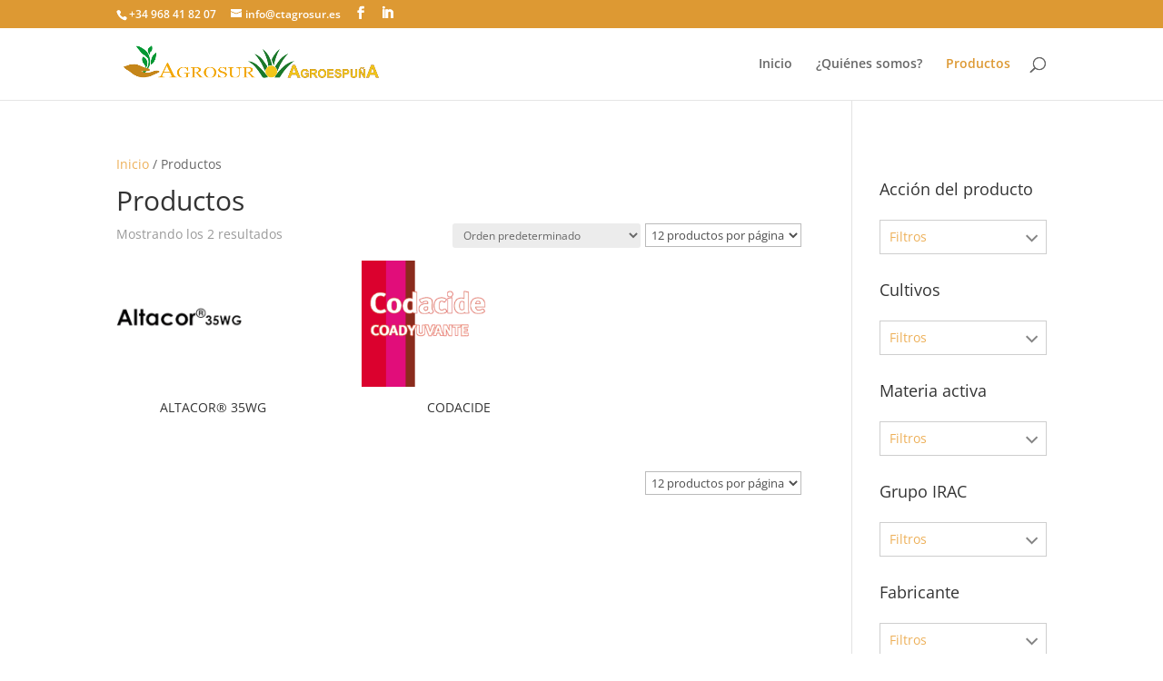

--- FILE ---
content_type: text/css
request_url: https://ctagrosur.com/wp-content/et-cache/3766/et-core-unified-cpt-deferred-3766.min.css?ver=1767547775
body_size: 583
content:
.et-db #et-boc .et-l .et_pb_section_1_tb_footer{border-top-width:1px;border-color:rgba(0,0,0,0.1)}.et-db #et-boc .et-l .et_pb_section_1_tb_footer.et_pb_section{padding-top:1%;padding-bottom:1%;background-color:#242424!important}.et-db #et-boc .et-l .et_pb_image_0_tb_footer{margin-bottom:20px!important;text-align:left;margin-left:0}.et-db #et-boc .et-l .et_pb_text_0_tb_footer.et_pb_text,.et-db #et-boc .et-l .et_pb_text_0_tb_footer.et_pb_text a,.et-db #et-boc .et-l .et_pb_text_1_tb_footer.et_pb_text,.et-db #et-boc .et-l .et_pb_text_1_tb_footer.et_pb_text a,.et-db #et-boc .et-l .et_pb_text_2_tb_footer.et_pb_text,.et-db #et-boc .et-l .et_pb_text_2_tb_footer.et_pb_text a,.et-db #et-boc .et-l .et_pb_text_3_tb_footer.et_pb_text,.et-db #et-boc .et-l .et_pb_text_3_tb_footer.et_pb_text a,.et-db #et-boc .et-l .et_pb_text_4_tb_footer.et_pb_text,.et-db #et-boc .et-l .et_pb_text_4_tb_footer.et_pb_text a,.et-db #et-boc .et-l .et_pb_text_5_tb_footer.et_pb_text,.et-db #et-boc .et-l .et_pb_text_5_tb_footer.et_pb_text a,.et-db #et-boc .et-l .et_pb_text_6_tb_footer.et_pb_text,.et-db #et-boc .et-l .et_pb_text_6_tb_footer.et_pb_text a,.et-db #et-boc .et-l .et_pb_text_7_tb_footer.et_pb_text,.et-db #et-boc .et-l .et_pb_text_7_tb_footer.et_pb_text a{color:#FFFFFF!important}.et-db #et-boc .et-l .et_pb_text_0_tb_footer,.et-db #et-boc .et-l .et_pb_text_1_tb_footer,.et-db #et-boc .et-l .et_pb_text_2_tb_footer,.et-db #et-boc .et-l .et_pb_text_3_tb_footer,.et-db #et-boc .et-l .et_pb_text_4_tb_footer,.et-db #et-boc .et-l .et_pb_text_5_tb_footer,.et-db #et-boc .et-l .et_pb_text_6_tb_footer,.et-db #et-boc .et-l .et_pb_text_7_tb_footer{line-height:1.6em;font-family:'Poppins',Helvetica,Arial,Lucida,sans-serif;font-weight:500;letter-spacing:-0.01em;line-height:1.6em;margin-bottom:20px!important}.et-db #et-boc .et-l .et_pb_social_media_follow .et_pb_social_media_follow_network_0_tb_footer.et_pb_social_icon .icon:before,.et-db #et-boc .et-l .et_pb_social_media_follow .et_pb_social_media_follow_network_1_tb_footer.et_pb_social_icon .icon:before{color:#FFFFFF}.et-db #et-boc .et-l .et_pb_section_2_tb_footer.et_pb_section{padding-top:0px;padding-bottom:0px;background-color:#000000!important}.et-db #et-boc .et-l .et_pb_row_2_tb_footer.et_pb_row{padding-top:12px!important;padding-bottom:12px!important;padding-top:12px;padding-bottom:12px}.et-db #et-boc .et-l .et_pb_text_8_tb_footer.et_pb_text{color:#D6D6D6!important}.et-db #et-boc .et-l .et_pb_text_8_tb_footer{line-height:1.6em;font-family:'Poppins',Helvetica,Arial,Lucida,sans-serif;font-weight:500;font-size:13px;letter-spacing:-0.01em;line-height:1.6em}.et-db #et-boc .et-l .et_pb_social_media_follow_network_0_tb_footer a.icon,.et-db #et-boc .et-l .et_pb_social_media_follow_network_1_tb_footer a.icon{background-color:RGBA(255,255,255,0)!important}.et-db #et-boc .et-l .et_pb_social_media_follow_network_0_tb_footer.et_pb_social_icon a.icon,.et-db #et-boc .et-l .et_pb_social_media_follow_network_1_tb_footer.et_pb_social_icon a.icon{border-radius:5px 5px 5px 5px;border-width:1px;border-color:#FFFFFF}.et-db #et-boc .et-l .et_pb_social_media_follow_network_0_tb_footer,.et-db #et-boc .et-l .et_pb_social_media_follow_network_1_tb_footer{margin-right:15px!important}@media only screen and (max-width:980px){.et-db #et-boc .et-l .et_pb_section_1_tb_footer{border-top-width:1px}.et-db #et-boc .et-l .et_pb_image_0_tb_footer .et_pb_image_wrap img{width:auto}}@media only screen and (max-width:767px){.et-db #et-boc .et-l .et_pb_section_1_tb_footer{border-top-width:1px}.et-db #et-boc .et-l .et_pb_image_0_tb_footer .et_pb_image_wrap img{width:auto}}

--- FILE ---
content_type: text/css
request_url: https://ctagrosur.com/wp-content/et-cache/archive/et-divi-dynamic-tb-3766-late.css
body_size: 93
content:
@font-face{font-family:ETmodules;font-display:block;src:url(//ctagrosur.com/wp-content/themes/Divi/core/admin/fonts/modules/social/modules.eot);src:url(//ctagrosur.com/wp-content/themes/Divi/core/admin/fonts/modules/social/modules.eot?#iefix) format("embedded-opentype"),url(//ctagrosur.com/wp-content/themes/Divi/core/admin/fonts/modules/social/modules.woff) format("woff"),url(//ctagrosur.com/wp-content/themes/Divi/core/admin/fonts/modules/social/modules.ttf) format("truetype"),url(//ctagrosur.com/wp-content/themes/Divi/core/admin/fonts/modules/social/modules.svg#ETmodules) format("svg");font-weight:400;font-style:normal}

--- FILE ---
content_type: text/javascript
request_url: https://ctagrosur.com/wp-content/plugins/yith-woocommerce-ajax-search/assets/js/blocks/build/ywcas-settings.js?ver=562a482b9135b145c3d7
body_size: 1410
content:
(()=>{"use strict";var e={d:(t,a)=>{for(var S in a)e.o(a,S)&&!e.o(t,S)&&Object.defineProperty(t,S,{enumerable:!0,get:a[S]})},o:(e,t)=>Object.prototype.hasOwnProperty.call(e,t),r:e=>{"undefined"!=typeof Symbol&&Symbol.toStringTag&&Object.defineProperty(e,Symbol.toStringTag,{value:"Module"}),Object.defineProperty(e,"__esModule",{value:!0})}},t={};e.r(t),e.d(t,{YWCAS_ADD_TO_CART_LABEL:()=>B,YWCAS_AJAX_URL:()=>f,YWCAS_BUILD_BLOCK_URL:()=>h,YWCAS_DELETE_ALL:()=>F,YWCAS_FUZZY_RESULTS:()=>z,YWCAS_HAS_AUTOCOMPLETE:()=>K,YWCAS_IN_CATEGORY:()=>H,YWCAS_IN_STOCK_LABEL:()=>I,YWCAS_LANG:()=>D,YWCAS_MIN_CHARS:()=>v,YWCAS_MOBILE_BREAKPOINT:()=>Z,YWCAS_NONCE:()=>J,YWCAS_OUT_OF_STOCK_LABEL:()=>P,YWCAS_PLURAL_RESULTS_LABEL:()=>x,YWCAS_READ_MORE:()=>M,YWCAS_SELECT_OPTIONS:()=>k,YWCAS_SINGLE_RESULTS_LABEL:()=>G,YWCAS_SITE_URL:()=>j,YWCAS_SKU_LABEL:()=>N,history:()=>U,popular:()=>g,ywcasDefaultSettings:()=>m,ywcas_wc_data:()=>w});const a="object"==typeof window.ywcasSettings?window.ywcasSettings:{},{showAutoComplete:S,minChars:_,skuLabel:o,addToCartLabel:L,readMoreLabel:A,selectOptionsLabel:s,ajaxURL:l,inStockLabel:r,outOfStockLabel:C,wcData:i,ywcasBuildBlockURL:n,lang:c,siteURL:E,classicDefaultSettings:y,historySearches:O,popularSearches:Y,singleResultLabel:u,pluralResultLabel:R,fuzzyResults:T,deleteAll:W,inCategoryString:b,mobileBreakPoint:d,ajaxNonce:p}=a,w=i,U=O,g=Y,B=L,f=l,I=r,N=o,h=n,P=C,D=c,j=E,m=y,M=A,k=s,K="yes"===S,v=parseInt(_),G=u,x=R,z=T,F=W,H=b,Z=d,J=p;(this.ywcas=this.ywcas||{}).ywcasSettings=t})();